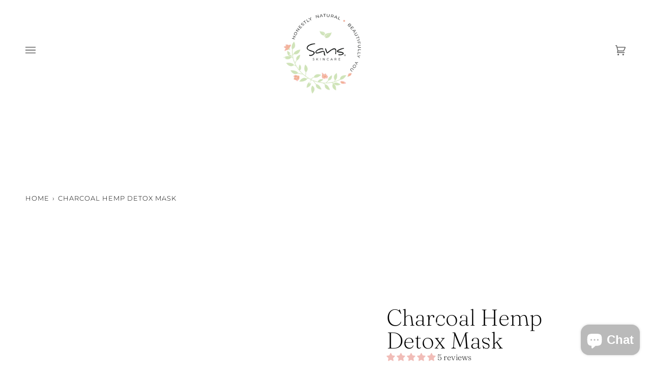

--- FILE ---
content_type: text/css
request_url: https://sansskincare.com/cdn/shop/t/67/assets/font-settings.css?v=36630751988727576991763776913
body_size: -249
content:
@font-face{font-family:Fraunces;font-weight:200;font-style:normal;font-display:swap;src:url(//sansskincare.com/cdn/fonts/fraunces/fraunces_n2.1b2cef3e8c60f95c9cdf64cffc4506d5c7554edb.woff2) format("woff2"),url(//sansskincare.com/cdn/fonts/fraunces/fraunces_n2.efe32e1b0b7cf609f59cef6dc03500eeaf326344.woff) format("woff")}@font-face{font-family:Fraunces;font-weight:200;font-style:normal;font-display:swap;src:url(//sansskincare.com/cdn/fonts/fraunces/fraunces_n2.1b2cef3e8c60f95c9cdf64cffc4506d5c7554edb.woff2) format("woff2"),url(//sansskincare.com/cdn/fonts/fraunces/fraunces_n2.efe32e1b0b7cf609f59cef6dc03500eeaf326344.woff) format("woff")}@font-face{font-family:Montserrat;font-weight:300;font-style:normal;font-display:swap;src:url(//sansskincare.com/cdn/fonts/montserrat/montserrat_n3.29e699231893fd243e1620595067294bb067ba2a.woff2) format("woff2"),url(//sansskincare.com/cdn/fonts/montserrat/montserrat_n3.64ed56f012a53c08a49d49bd7e0c8d2f46119150.woff) format("woff")}@font-face{font-family:Fraunces;font-weight:300;font-style:normal;font-display:swap;src:url(//sansskincare.com/cdn/fonts/fraunces/fraunces_n3.eb6167b8e91a4d1bd5856f011cf4040a1c7f82c4.woff2) format("woff2"),url(//sansskincare.com/cdn/fonts/fraunces/fraunces_n3.358d9e4f36c5950dc30ac8bff0428c25af172c96.woff) format("woff")}@font-face{font-family:Montserrat;font-weight:400;font-style:normal;font-display:swap;src:url(//sansskincare.com/cdn/fonts/montserrat/montserrat_n4.81949fa0ac9fd2021e16436151e8eaa539321637.woff2) format("woff2"),url(//sansskincare.com/cdn/fonts/montserrat/montserrat_n4.a6c632ca7b62da89c3594789ba828388aac693fe.woff) format("woff")}@font-face{font-family:Fraunces;font-weight:300;font-style:normal;font-display:swap;src:url(//sansskincare.com/cdn/fonts/fraunces/fraunces_n3.eb6167b8e91a4d1bd5856f011cf4040a1c7f82c4.woff2) format("woff2"),url(//sansskincare.com/cdn/fonts/fraunces/fraunces_n3.358d9e4f36c5950dc30ac8bff0428c25af172c96.woff) format("woff")}@font-face{font-family:Fraunces;font-weight:200;font-style:italic;font-display:swap;src:url(//sansskincare.com/cdn/fonts/fraunces/fraunces_i2.7c17104abc7ce49c02e91e12a2efa841c8791ad6.woff2) format("woff2"),url(//sansskincare.com/cdn/fonts/fraunces/fraunces_i2.1cbb35e7dea746bcd40f1eafa072fd7e7d3a19c7.woff) format("woff")}@font-face{font-family:Fraunces;font-weight:300;font-style:italic;font-display:swap;src:url(//sansskincare.com/cdn/fonts/fraunces/fraunces_i3.e0ff4c3bb7007ab3e6b73bd1c290ad876c3118c5.woff2) format("woff2"),url(//sansskincare.com/cdn/fonts/fraunces/fraunces_i3.6dd9ea4d0b88a3e338e2ba46f08764f8e8e64236.woff) format("woff")}
/*# sourceMappingURL=/cdn/shop/t/67/assets/font-settings.css.map?v=36630751988727576991763776913 */
